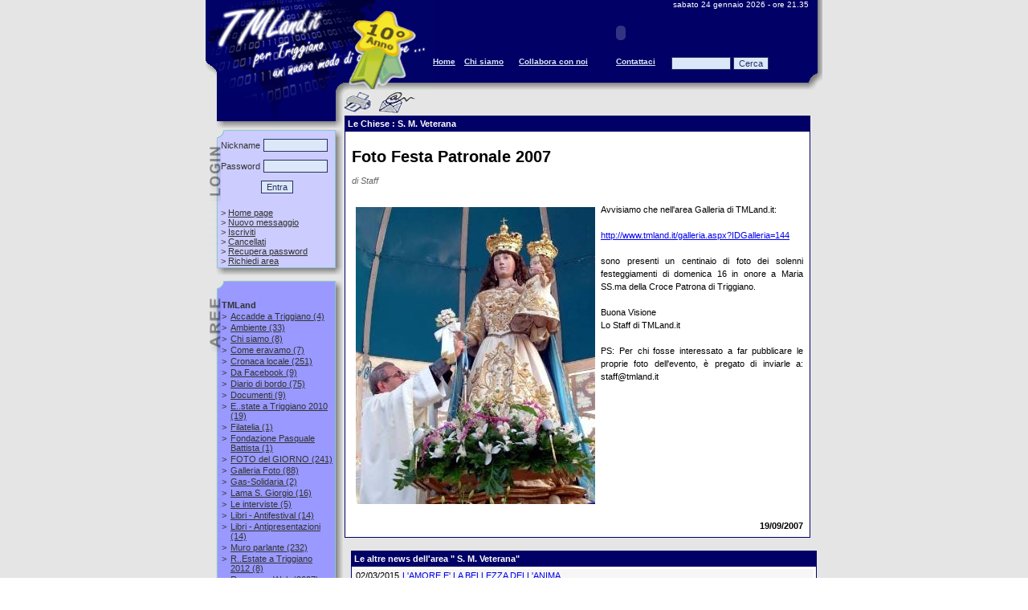

--- FILE ---
content_type: text/html; charset=utf-8
request_url: https://www.tmland.it/news.aspx?IDNews=3550
body_size: 107895
content:

<!DOCTYPE HTML PUBLIC "-//W3C//DTD HTML 4.0 Transitional//EN">
<HTML>
	<HEAD>
		<title>TMLand.it - per Triggiano un nuovo modo di comunicare ...</title>
		<META content="info triggiano, triggiano, triggiano mailing list, tmland, tml, città di triggiano, informazioni, notizie triggiano"
			name="KEYWORDS">
		<META content="Portale di informazione, di discussione e di servizi della web-community di Triggiano."
			name="DESCRIPTION">
		<META content="INDEX, FOLLOW" name="ROBOTS">
		<script type="text/javascript">
		function MM_openBrWindow(theURL,winName,features) { //v2.0
		window.open(theURL,winName,features);
		}
		</script>
		<LINK href="style.css" type="text/css" rel="stylesheet">
	</HEAD>
	<body leftMargin="0" background="images/grigio.png" topMargin="0">
		<form name="Form1" method="post" action="news.aspx?IDNews=3550" onsubmit="javascript:return WebForm_OnSubmit();" id="Form1">
<div>
<input type="hidden" name="__EVENTTARGET" id="__EVENTTARGET" value="" />
<input type="hidden" name="__EVENTARGUMENT" id="__EVENTARGUMENT" value="" />
<input type="hidden" name="__LASTFOCUS" id="__LASTFOCUS" value="" />
<input type="hidden" name="__VIEWSTATE" id="__VIEWSTATE" value="/[base64]/[base64]/[base64]/[base64]/[base64]/[base64]/[base64]/[base64]/SUROZXdzPTczNDRkZAIQD2QWBGYPDxYCHwIFCjAzLzAxLzIwMTNkZAIBD2QWAmYPDxYEHwIFPFNhY3JhIFJhcHByZXNlbnRhemlvbmUgZGVsbGEgTmF0aXZpdGEnIGUgQWRvcmF6aW9uZSBkZWkgTWFnaR8GBRVuZXdzLmFzcHg/[base64]/[base64]/SUROZXdzPTcwOTlkZAIVD2QWBGYPDxYCHwIFCjI4LzA1LzIwMTJkZAIBD2QWAmYPDxYEHwIFIUlMIFJJLUdJUk8gREVMIE1PTkRPIElOIDgwIEdJT1JOSR8GBRVuZXdzLmFzcHg/SUROZXdzPTY5NzlkZAIWD2QWBGYPDxYCHwIFCjA1LzA0LzIwMTJkZAIBD2QWAmYPDxYEHwIFHkxhdmFuZGEgZGVpIFBpZWRpIDIwMTIgYSAzNjDCsB8GBRVuZXdzLmFzcHg/SUROZXdzPTY4NjdkZAIXD2QWBGYPDxYCHwIFCjAxLzA0LzIwMTJkZAIBD2QWAmYPDxYEHwIFIURvbWVuaWNhIGRlbGxlIFBhbG1lIDIwMTIgYSAzNjDCsB8GBRVuZXdzLmFzcHg/[base64]/[base64]/[base64]/SUROZXdzPTYwMTBkZAIhD2QWBGYPDxYCHwIFCjExLzAzLzIwMTFkZAIBD2QWAmYPDxYEHwIFIVBST0dSQU1NQSBRVUFSRVNJTUEgRSBQQVNRVUEgMjAxMR8GBRVuZXdzLmFzcHg/[base64]/[base64]/[base64]/[base64]/SUROZXdzPTUyOTFkZAI0D2QWBGYPDxYCHwIFCjAyLzAyLzIwMTBkZAIBD2QWAmYPDxYEHwIFJEluIFBlbGxlZ3JpbmFnZ2lvIGFsbGEgU2FjcmEgU2luZG9uZR8GBRVuZXdzLmFzcHg/[base64]/SUROZXdzPTUxMTZkZAI8D2QWBGYPDxYCHwIFCjAzLzEyLzIwMDlkZAIBD2QWAmYPDxYEHwIFEkxBIFNGSURBIEVEVUNBVElWQR8GBRVuZXdzLmFzcHg/SUROZXdzPTUxMTNkZAI9D2QWBGYPDxYCHwIFCjAxLzEyLzIwMDlkZAIBD2QWAmYPDxYEHwIFPEZFU1RBIGRlbGzigJlJTU1BQ09MQVRBIENPTkNFWklPTkUgZGVsbGEgQkVBVEEgVkVSR0lORSBNQVJJQR8GBRVuZXdzLmFzcHg/[base64]/SUROZXdzPTUwMTlkZAJBD2QWBGYPDxYCHwIFCjIxLzEwLzIwMDlkZAIBD2QWAmYPDxYEHwIFFVByYW56byBkaSBCZW5lZmljZW56YR8GBRVuZXdzLmFzcHg/SUROZXdzPTUwMTZkZAJCD2QWBGYPDxYCHwIFCjE4LzEwLzIwMDlkZAIBD2QWAmYPDxYEHwIFGERWRCBGZXN0YSBQYXRyb25hbGUgMjAwOR8GBRVuZXdzLmFzcHg/[base64]/[base64]/[base64]/SUROZXdzPTQ2MzFkZAJRD2QWBGYPDxYCHwIFCjEzLzAxLzIwMDlkZAIBD2QWAmYPDxYEHwIFG0ZPVE8gRmVzdGEgZGVpIFByZXNlcGkgMjAwOB8GBRVuZXdzLmFzcHg/[base64]/[base64]/SUROZXdzPTQxMjlkZAJXD2QWBGYPDxYCHwIFCjIzLzA2LzIwMDhkZAIBD2QWAmYPDxYEHwIFJ0ZvdG8gSW5hdWd1cmF6aW9uZSBPcmF0b3JpbyBTYWNybyBDdW9yZR8GBRVuZXdzLmFzcHg/SUROZXdzPTQwMzlkZAJYD2QWBGYPDxYCHwIFCjExLzA2LzIwMDhkZAIBD2QWAmYPDxYEHwIFPFggQW5uaXZlcnNhcmlvIGRlbGxhIG1vcnRlIGRlbCBDYXJkLiBCYWxsZXN0cmVybyAoMTk5OC0yMDA4KR8GBRVuZXdzLmFzcHg/SUROZXdzPTQwMjBkZAJZD2QWBGYPDxYCHwIFCjI2LzA1LzIwMDhkZAIBD2QWAmYPDxYEHwIFJEluYXVndXJhemlvbmUgT3JhdG9yaW8gIlNhY3JvIEN1b3JlIh8GBRVuZXdzLmFzcHg/[base64]/SUROZXdzPTM4MjJkZAJcD2QWBGYPDxYCHwIFCjI4LzAxLzIwMDhkZAIBD2QWAmYPDxYEHwIFRVZpZGVvIFZpc2l0YSBWaXJ0dWFsZSAzRCBTY2F2aSBBcmNoZW9sb2dpY2kgQ2hpZXNhIE1hZHJlIGRpIFRyaWdnaWFubx8GBRVuZXdzLmFzcHg/[base64]/[base64]/SUROZXdzPTM1MTdkZAJlD2QWBGYPDxYCHwIFCjI3LzA1LzIwMDdkZAIBD2QWAmYPDxYEHwIFG01vc2FpY28gTWFkb25uYSBkZWxsYSBNYWRpYR8GBRVuZXdzLmFzcHg/[base64]" />
</div>

<script type="text/javascript">
//<![CDATA[
var theForm = document.forms['Form1'];
if (!theForm) {
    theForm = document.Form1;
}
function __doPostBack(eventTarget, eventArgument) {
    if (!theForm.onsubmit || (theForm.onsubmit() != false)) {
        theForm.__EVENTTARGET.value = eventTarget;
        theForm.__EVENTARGUMENT.value = eventArgument;
        theForm.submit();
    }
}
//]]>
</script>


<script src="/WebResource.axd?d=OvKkS1wPHyYIwsuU-z4GPFwk1xkFgJmKgmJeoI5pp2C2U0vczdXKEqhIQSHNsrwbWDnrwzliH1lRhAe6UL7BSfICA6Q1&amp;t=638409049377201172" type="text/javascript"></script>


<script src="/WebResource.axd?d=DcPQnuKDjYoPdbZo5JekqI77VH2JwDKxMXhDlGU1pAcB84foltHUvXtyPIkWxdst0QHZ17AqYlghEvqlamWwf5hr_2k1&amp;t=638409049377201172" type="text/javascript"></script>
<script type="text/javascript">
//<![CDATA[
function WebForm_OnSubmit() {
if (typeof(ValidatorOnSubmit) == "function" && ValidatorOnSubmit() == false) return false;
return true;
}
//]]>
</script>

<div>

	<input type="hidden" name="__VIEWSTATEGENERATOR" id="__VIEWSTATEGENERATOR" value="CA8C29DA" />
	<input type="hidden" name="__EVENTVALIDATION" id="__EVENTVALIDATION" value="/wEWDQKvmqKBDQKvyr7fDgLio6i3CgKzxPuYAwLNtNaVAgKw5ozcBwLH8J/DAQK1h7e3DgKL7sMQAoSB6f4MAoWB6f4MAt6esuYGArWrrY0DkyGoa4pWhDOCYI/xX9TJr32lO+Y=" />
</div>
			<TABLE cellSpacing="0" cellPadding="0" width="768" align="center" border="0">
				<TR>
					<TD>
<TABLE cellSpacing="0" cellPadding="0" width="768" border="0" ID="Table1">
	<tr>
		<td width="283"><a href="/default.aspx" id="Menutop1_lnkHome"><img id="Menutop1_Image1" src="images/tmland_0010.png" alt="TML! La mailing list su Triggiano piu' letta al mondo" style="border-width:0px;width:283px;" /></a></td>
		<TD vAlign="top" background="images/tmland_0020.png" width="468" height="115">
			<TABLE cellSpacing="0" cellPadding="0" width="468" border="0" ID="Table2">
				<tr>
					<TD colSpan="5" align="right" class="verBianco-10"><nobr><span id="Menutop1_lblData">sabato 24 gennaio 2026</span>
							- ore
							<span id="Menutop1_lblOra">21.35</span></nobr></TD>
				</tr>
				<TR>
					<TD colSpan="5">
						<OBJECT codeBase="http://download.macromedia.com/pub/shockwave/cabs/flash/swflash.cab#version=6,0,29,0"
							height="60" width="468" classid="clsid:D27CDB6E-AE6D-11cf-96B8-444553540000" VIEWASTEXT>
							<PARAM NAME="_cx" VALUE="12383">
							<PARAM NAME="_cy" VALUE="1588">
							<PARAM NAME="FlashVars" VALUE="">
							<PARAM NAME="Movie" VALUE='banner/banner.swf'>
							<PARAM NAME="Src" VALUE='banner/banner.swf'>
							<param name="wmode" value="transparent" />
							<PARAM NAME="Play" VALUE="-1">
							<PARAM NAME="Loop" VALUE="-1">
							<PARAM NAME="Quality" VALUE="High">
							<PARAM NAME="SAlign" VALUE="">
							<PARAM NAME="Menu" VALUE="-1">
							<PARAM NAME="Base" VALUE="">
							<PARAM NAME="AllowScriptAccess" VALUE="always">
							<PARAM NAME="Scale" VALUE="ShowAll">
							<PARAM NAME="DeviceFont" VALUE="0">
							<PARAM NAME="EmbedMovie" VALUE="0">
							<PARAM NAME="BGColor" VALUE="">
							<PARAM NAME="SWRemote" VALUE="">
							<PARAM NAME="MovieData" VALUE="">
							<PARAM NAME="SeamlessTabbing" VALUE="1">
							<embed src="banner/banner.swf" quality="high" pluginspage="http://www.macromedia.com/go/getflashplayer"
								type="application/x-shockwave-flash" width="468" height="60"> </embed>
						</OBJECT>
					</TD>
				</TR>
				<TR valign="top">
					<TD class="verBlu-10Bold"><a href="default.aspx" class="verBlu-10Bold">Home</a></TD>
					<TD class="verBlu-10Bold"><a href="area.aspx?IDArea=10" class="verBlu-10Bold">Chi&nbsp;siamo</a></TD>
					<TD class="verBlu-10Bold"><a href="collabora.aspx" class="verBlu-10Bold">Collabora&nbsp;con&nbsp;noi</a></TD>
					<TD class="verBlu-10Bold"><a href="contatti.aspx" class="verBlu-10Bold">Contattaci</a></TD>
					<TD class="verBlu-10Bold"><input name="Menutop1$txtCerca" type="text" size="10" id="Menutop1_txtCerca" class="form2" />
						<input type="submit" name="Menutop1$btnCercaRapida" value="Cerca" id="Menutop1_btnCercaRapida" class="form2" /><BR>
						<span id="Menutop1_lblCerca" class="errore"></span></TD>
				</TR>
			</TABLE>
		</TD>
		<td width="36"><IMG src="images/tmland_0030.png" width="17" alt="Triggiano Mailing List"></td>
	</tr>
</TABLE>

						<table cellSpacing="0" cellPadding="0" width="768" align="center" border="0" valign="top">
							<tr>
								<td vAlign="top" width="173" background="images/tmland_0235.png">
<script>
	function testEnterKey(buttonToClick)
	{
	if (event.keyCode == 13)
		{
		event.cancelBubble = true;
		event.returnValue = false;
		document.all(buttonToClick).click();
		}
	}
</script>
<TABLE cellSpacing="0" cellPadding="0" width="173" border="0" ID="Table4">
	<TR>
		<TD width="19"><IMG height="35" src="images/tmland_0040.png" width="19" alt="Triggiano Mailing List"></TD>
		<TD width="140" background="images/tmland_0050.png">
			<DIV align="center" class="verBianco-10"><span id="UcAreaRis1_lblBentornato"></span></DIV>
		</TD>
		<TD width="14"><IMG height="35" src="images/tmland_0070.png" width="14" alt="Triggiano Mailing List"></TD>
	</TR>
	<TR>
		<TD colSpan="3"><IMG height="11" src="images/tmland_0060.png" width="173" alt="Triggiano Mailing List"></TD>
	</TR>
	<TR>
		<TD colSpan="3"><IMG height="12" src="images/tmland_0140.png" width="173" alt="Triggiano Mailing List"></TD>
	</TR>
	<TR>
		<TD vAlign="top" background="images/tmland_0165.png"><IMG height="78" src="images/tmland_0150.png" width="19" alt="Triggiano Mailing List"></TD>
		<TD background="images/blu_opaco.png">
			<table id="UcAreaRis1_tblLogin" border="0" cellpadding="0" cellspacing="0" width="140">
	<tr>
		<td class="ver333333-11">Nickname</td>
		<td>
						<input name="UcAreaRis1$txtLogin" type="text" size="11" id="UcAreaRis1_txtLogin" class="form2" onkeypress="testEnterKey('UcAreaRis1_btnEntra');" /></td>
	</tr>
	<tr>
		<td colspan="2"><img src="../images/blank.gif" height="10" alt="Triggiano Mailing List"></td>
	</tr>
	<tr>
		<td class="ver333333-11">Password</td>
		<td>
						<input name="UcAreaRis1$txtPassword" type="password" size="11" id="UcAreaRis1_txtPassword" class="form2" onkeypress="testEnterKey('UcAreaRis1_btnEntra');" /></td>
	</tr>
	<tr>
		<td colspan="2"><img src="../images/blank.gif" height="10" alt="Triggiano Mailing List"></td>
	</tr>
	<tr>
		<td colspan="2">
						<span id="UcAreaRis1_valLogin" class="errore" style="color:Red;display:none;">Inserisci il nickname.<br></span>
						<span id="UcAreaRis1_valPassword" class="errore" style="color:Red;display:none;">Inserisci la password.<br></span>
						<span id="UcAreaRis1_lblNegato" class="errore"></span>
						<div align="center">
							<input type="submit" name="UcAreaRis1$btnEntra" value="Entra" onclick="javascript:WebForm_DoPostBackWithOptions(new WebForm_PostBackOptions(&quot;UcAreaRis1$btnEntra&quot;, &quot;&quot;, true, &quot;&quot;, &quot;&quot;, false, false))" id="UcAreaRis1_btnEntra" class="form2" /></div>
						<BR>
						<div align="left" class="ver333333-11">
							&gt; <a href="/default.aspx" id="UcAreaRis1_lnkHome1" class="ver333333-11">Home page</a><BR>
							&gt; <A class="ver333333-11" href="insMessaggio.aspx">Nuovo messaggio</A><BR>
							&gt; <a href="registrazione.aspx" class="ver333333-11">Iscriviti</a><BR>
							&gt; <a href="cancellazione.aspx" class="ver333333-11">Cancellati</a><BR>
							&gt; <a href="recpwd.aspx" class="ver333333-11">Recupera password</a><br>
							&gt; <a href="chiediarea.aspx" class="ver333333-11">Richiedi area</a>&nbsp;
						</div>
					</td>
	</tr>
</table>

			
		</TD>
		<TD background="images/tmland_0160.png">&nbsp;</TD>
	</TR>
	<TR>
		<TD colSpan="3"><IMG height="12" src="images/tmland_0170.png" width="173" alt="Triggiano Mailing List"></TD>
	</TR>
</TABLE>

									<table cellSpacing="0" cellPadding="0" width="100%" background="images/grigio.png" border="0">
										<tr>
											<td><IMG height="6" src="images/blank.gif" width="1" border="0"></td>
										</tr>
									</table>
									
<TABLE cellSpacing="0" cellPadding="0" width="173" height="100%" border="0" ID="Table4">
	<TR>
		<TD colSpan="3"><IMG height="12" src="images/tmland_0180.png" width="173"></TD>
	</TR>
	<TR>
		<TD vAlign="top" background="images/tmland_0210.png" width="19"><IMG height="78" src="images/tmland_0190.png" width="19"></TD>
		<TD background="images/blu_pastello.png" width="140">
		
				<table border="0" width="100%" cellpadding="1" cellspacing="0">
			
				<tr><td colspan="2" class="ver333333-11Bold"><br>TMLand</td></tr>
				
						<tr>
							<td class="ver333333-11" valign="top">>&nbsp;</td>
							<td class="verNero-10" valign="top"><a class="ver333333-11" href='area.aspx?IDArea=100' title='Eventi di particolare rilevanza accaduti a Triggiano'>
								<span id="UcAree1_repCategorie_ctl01_repAree_ctl00_lblArea">Accadde a Triggiano</span> (4)</a>
							</td>
						</tr>
					
						<tr>
							<td class="ver333333-11" valign="top">>&nbsp;</td>
							<td class="verNero-10" valign="top"><a class="ver333333-11" href='area.aspx?IDArea=59' title=''>
								<span id="UcAree1_repCategorie_ctl01_repAree_ctl01_lblArea">Ambiente</span> (33)</a>
							</td>
						</tr>
					
						<tr>
							<td class="ver333333-11" valign="top">>&nbsp;</td>
							<td class="verNero-10" valign="top"><a class="ver333333-11" href='area.aspx?IDArea=10' title='Lo Staff e i collaboratori al completo'>
								<span id="UcAree1_repCategorie_ctl01_repAree_ctl02_lblArea">Chi siamo</span> (8)</a>
							</td>
						</tr>
					
						<tr>
							<td class="ver333333-11" valign="top">>&nbsp;</td>
							<td class="verNero-10" valign="top"><a class="ver333333-11" href='area.aspx?IDArea=74' title='Come eravamo. Sapere chi eri per conoscere chi sarai.'>
								<span id="UcAree1_repCategorie_ctl01_repAree_ctl03_lblArea">Come eravamo</span> (7)</a>
							</td>
						</tr>
					
						<tr>
							<td class="ver333333-11" valign="top">>&nbsp;</td>
							<td class="verNero-10" valign="top"><a class="ver333333-11" href='area.aspx?IDArea=32' title=''>
								<span id="UcAree1_repCategorie_ctl01_repAree_ctl04_lblArea">Cronaca locale</span> (251)</a>
							</td>
						</tr>
					
						<tr>
							<td class="ver333333-11" valign="top">>&nbsp;</td>
							<td class="verNero-10" valign="top"><a class="ver333333-11" href='area.aspx?IDArea=75' title='Dalla Fan Page di TMLand su Facebook'>
								<span id="UcAree1_repCategorie_ctl01_repAree_ctl05_lblArea">Da Facebook</span> (9)</a>
							</td>
						</tr>
					
						<tr>
							<td class="ver333333-11" valign="top">>&nbsp;</td>
							<td class="verNero-10" valign="top"><a class="ver333333-11" href='area.aspx?IDArea=17' title='Novità, modifiche, info direttamente dallo Staff.'>
								<span id="UcAree1_repCategorie_ctl01_repAree_ctl06_lblArea">Diario di bordo</span> (75)</a>
							</td>
						</tr>
					
						<tr>
							<td class="ver333333-11" valign="top">>&nbsp;</td>
							<td class="verNero-10" valign="top"><a class="ver333333-11" href='area.aspx?IDArea=14' title='Regolamento, Statuto, tutto ciò che può servire in TMLand'>
								<span id="UcAree1_repCategorie_ctl01_repAree_ctl07_lblArea">Documenti</span> (9)</a>
							</td>
						</tr>
					
						<tr>
							<td class="ver333333-11" valign="top">>&nbsp;</td>
							<td class="verNero-10" valign="top"><a class="ver333333-11" href='area.aspx?IDArea=79' title='13a edizione dell'estate Triggianese!'>
								<span id="UcAree1_repCategorie_ctl01_repAree_ctl08_lblArea">E..state a Triggiano 2010</span> (19)</a>
							</td>
						</tr>
					
						<tr>
							<td class="ver333333-11" valign="top">>&nbsp;</td>
							<td class="verNero-10" valign="top"><a class="ver333333-11" href='area.aspx?IDArea=93' title='Area gestita da Vito Diceglie'>
								<span id="UcAree1_repCategorie_ctl01_repAree_ctl09_lblArea">Filatelia</span> (1)</a>
							</td>
						</tr>
					
						<tr>
							<td class="ver333333-11" valign="top">>&nbsp;</td>
							<td class="verNero-10" valign="top"><a class="ver333333-11" href='area.aspx?IDArea=122' title='Fondazione in ridordo dello storico studioso Pasquale Battista'>
								<span id="UcAree1_repCategorie_ctl01_repAree_ctl10_lblArea">Fondazione Pasquale Battista</span> (1)</a>
							</td>
						</tr>
					
						<tr>
							<td class="ver333333-11" valign="top">>&nbsp;</td>
							<td class="verNero-10" valign="top"><a class="ver333333-11" href='area.aspx?IDArea=73' title=''>
								<span id="UcAree1_repCategorie_ctl01_repAree_ctl11_lblArea">FOTO del GIORNO</span> (241)</a>
							</td>
						</tr>
					
						<tr>
							<td class="ver333333-11" valign="top">>&nbsp;</td>
							<td class="verNero-10" valign="top"><a class="ver333333-11" href='area.aspx?IDArea=18' title='Le immagini dedicate a Triggiano'>
								<span id="UcAree1_repCategorie_ctl01_repAree_ctl12_lblArea">Galleria Foto</span> (88)</a>
							</td>
						</tr>
					
						<tr>
							<td class="ver333333-11" valign="top">>&nbsp;</td>
							<td class="verNero-10" valign="top"><a class="ver333333-11" href='area.aspx?IDArea=104' title=''>
								<span id="UcAree1_repCategorie_ctl01_repAree_ctl13_lblArea">Gas-Solidaria</span> (2)</a>
							</td>
						</tr>
					
						<tr>
							<td class="ver333333-11" valign="top">>&nbsp;</td>
							<td class="verNero-10" valign="top"><a class="ver333333-11" href='area.aspx?IDArea=51' title='Tutto quello che serve per poter vivere in pieno un paradiso a pochi passi da casa.'>
								<span id="UcAree1_repCategorie_ctl01_repAree_ctl14_lblArea">Lama S. Giorgio</span> (16)</a>
							</td>
						</tr>
					
						<tr>
							<td class="ver333333-11" valign="top">>&nbsp;</td>
							<td class="verNero-10" valign="top"><a class="ver333333-11" href='area.aspx?IDArea=36' title=''>
								<span id="UcAree1_repCategorie_ctl01_repAree_ctl15_lblArea">Le interviste</span> (5)</a>
							</td>
						</tr>
					
						<tr>
							<td class="ver333333-11" valign="top">>&nbsp;</td>
							<td class="verNero-10" valign="top"><a class="ver333333-11" href='area.aspx?IDArea=102' title=''>
								<span id="UcAree1_repCategorie_ctl01_repAree_ctl16_lblArea">Libri - Antifestival</span> (14)</a>
							</td>
						</tr>
					
						<tr>
							<td class="ver333333-11" valign="top">>&nbsp;</td>
							<td class="verNero-10" valign="top"><a class="ver333333-11" href='area.aspx?IDArea=92' title=''>
								<span id="UcAree1_repCategorie_ctl01_repAree_ctl17_lblArea">Libri - Antipresentazioni</span> (14)</a>
							</td>
						</tr>
					
						<tr>
							<td class="ver333333-11" valign="top">>&nbsp;</td>
							<td class="verNero-10" valign="top"><a class="ver333333-11" href='area.aspx?IDArea=30' title='Voci delle strade e dei muri di Triggiano'>
								<span id="UcAree1_repCategorie_ctl01_repAree_ctl18_lblArea">Muro parlante</span> (232)</a>
							</td>
						</tr>
					
						<tr>
							<td class="ver333333-11" valign="top">>&nbsp;</td>
							<td class="verNero-10" valign="top"><a class="ver333333-11" href='area.aspx?IDArea=103' title='Eventi teatrali e cinematografici per l'estate a Triggiano'>
								<span id="UcAree1_repCategorie_ctl01_repAree_ctl19_lblArea">R..Estate a Triggiano 2012</span> (8)</a>
							</td>
						</tr>
					
						<tr>
							<td class="ver333333-11" valign="top">>&nbsp;</td>
							<td class="verNero-10" valign="top"><a class="ver333333-11" href='area.aspx?IDArea=7' title='Tutte le News dai quotidiani on line'>
								<span id="UcAree1_repCategorie_ctl01_repAree_ctl20_lblArea">Rassegna Web</span> (2607)</a>
							</td>
						</tr>
					
						<tr>
							<td class="ver333333-11" valign="top">>&nbsp;</td>
							<td class="verNero-10" valign="top"><a class="ver333333-11" href='area.aspx?IDArea=76' title='In corso e Risultati finali'>
								<span id="UcAree1_repCategorie_ctl01_repAree_ctl21_lblArea">Sondaggi</span> (4)</a>
							</td>
						</tr>
					
						<tr>
							<td class="ver333333-11" valign="top">>&nbsp;</td>
							<td class="verNero-10" valign="top"><a class="ver333333-11" href='area.aspx?IDArea=80' title=''>
								<span id="UcAree1_repCategorie_ctl01_repAree_ctl22_lblArea">TriviaCamp</span> (12)</a>
							</td>
						</tr>
					
						<tr>
							<td class="ver333333-11" valign="top">>&nbsp;</td>
							<td class="verNero-10" valign="top"><a class="ver333333-11" href='area.aspx?IDArea=64' title=''>
								<span id="UcAree1_repCategorie_ctl01_repAree_ctl23_lblArea">VIDEO</span> (66)</a>
							</td>
						</tr>
					
			
				<tr><td colspan="2" class="ver333333-11Bold"><br>Sanità</td></tr>
				
						<tr>
							<td class="ver333333-11" valign="top">>&nbsp;</td>
							<td class="verNero-10" valign="top"><a class="ver333333-11" href='area.aspx?IDArea=110' title='Sportello informativo sul test diagnostico sull'Alzheimer. - Risponde il Prof. Nicola Colabufo.

Per inoltrare le vostre domande, scrivere a staff@tmland.it con oggetto "Richiesta info test Alzheimer". 

Le risposte saranno pubblicate su quest'area.'>
								<span id="UcAree1_repCategorie_ctl02_repAree_ctl00_lblArea">DIAGNOSI ALZHEIMER</span> (19)</a>
							</td>
						</tr>
					
			
				<tr><td colspan="2" class="ver333333-11Bold"><br>Comune di Triggiano</td></tr>
				
						<tr>
							<td class="ver333333-11" valign="top">>&nbsp;</td>
							<td class="verNero-10" valign="top"><a class="ver333333-11" href='area.aspx?IDArea=119' title=''>
								<span id="UcAree1_repCategorie_ctl03_repAree_ctl00_lblArea">DECO - Denominazione Comunale di origine</span> (2)</a>
							</td>
						</tr>
					
						<tr>
							<td class="ver333333-11" valign="top">>&nbsp;</td>
							<td class="verNero-10" valign="top"><a class="ver333333-11" href='area.aspx?IDArea=111' title='Rassegna di teatro, musica e cinema dal 10 Luglio al 6 Agosto 2013'>
								<span id="UcAree1_repCategorie_ctl03_repAree_ctl01_lblArea">R..Estate a Triggiano 2013</span> (3)</a>
							</td>
						</tr>
					
						<tr>
							<td class="ver333333-11" valign="top">>&nbsp;</td>
							<td class="verNero-10" valign="top"><a class="ver333333-11" href='area.aspx?IDArea=109' title=''>
								<span id="UcAree1_repCategorie_ctl03_repAree_ctl02_lblArea">Raccolta differenziata</span> (19)</a>
							</td>
						</tr>
					
						<tr>
							<td class="ver333333-11" valign="top">>&nbsp;</td>
							<td class="verNero-10" valign="top"><a class="ver333333-11" href='area.aspx?IDArea=62' title=''>
								<span id="UcAree1_repCategorie_ctl03_repAree_ctl03_lblArea">Ufficio Relazioni con il Pubblico</span> (327)</a>
							</td>
						</tr>
					
			
				<tr><td colspan="2" class="ver333333-11Bold"><br>Utilità</td></tr>
				
						<tr>
							<td class="ver333333-11" valign="top">>&nbsp;</td>
							<td class="verNero-10" valign="top"><a class="ver333333-11" href='area.aspx?IDArea=89' title='La Rassegna di cinema e teatro curata dalla Piccola Ribalta'>
								<span id="UcAree1_repCategorie_ctl04_repAree_ctl00_lblArea">E..state a Triggiano 2011</span> (17)</a>
							</td>
						</tr>
					
						<tr>
							<td class="ver333333-11" valign="top">>&nbsp;</td>
							<td class="verNero-10" valign="top"><a class="ver333333-11" href='area.aspx?IDArea=48' title=''>
								<span id="UcAree1_repCategorie_ctl04_repAree_ctl01_lblArea">Offerte di Lavoro</span> (38)</a>
							</td>
						</tr>
					
						<tr>
							<td class="ver333333-11" valign="top">>&nbsp;</td>
							<td class="verNero-10" valign="top"><a class="ver333333-11" href='area.aspx?IDArea=23' title='Informazioni di vario genere sulla sanità triggianese'>
								<span id="UcAree1_repCategorie_ctl04_repAree_ctl02_lblArea">Sanità</span> (11)</a>
							</td>
						</tr>
					
						<tr>
							<td class="ver333333-11" valign="top">>&nbsp;</td>
							<td class="verNero-10" valign="top"><a class="ver333333-11" href='area.aspx?IDArea=35' title='Gli orari  dei bus e dei treni in partenza e arrivo da Triggiano'>
								<span id="UcAree1_repCategorie_ctl04_repAree_ctl03_lblArea">Trasporti</span> (5)</a>
							</td>
						</tr>
					
			
				<tr><td colspan="2" class="ver333333-11Bold"><br>Le Associazioni</td></tr>
				
						<tr>
							<td class="ver333333-11" valign="top">>&nbsp;</td>
							<td class="verNero-10" valign="top"><a class="ver333333-11" href='area.aspx?IDArea=120' title=''>
								<span id="UcAree1_repCategorie_ctl05_repAree_ctl00_lblArea">A21 - Forum Agenda 21 Capurso Cellamare Triggiano </span> (2)</a>
							</td>
						</tr>
					
						<tr>
							<td class="ver333333-11" valign="top">>&nbsp;</td>
							<td class="verNero-10" valign="top"><a class="ver333333-11" href='area.aspx?IDArea=55' title='Associazione Donatori Midollo Osseo'>
								<span id="UcAree1_repCategorie_ctl05_repAree_ctl01_lblArea">ADMO</span> (2)</a>
							</td>
						</tr>
					
						<tr>
							<td class="ver333333-11" valign="top">>&nbsp;</td>
							<td class="verNero-10" valign="top"><a class="ver333333-11" href='area.aspx?IDArea=95' title=''>
								<span id="UcAree1_repCategorie_ctl05_repAree_ctl02_lblArea">AGESCI - Gruppo Scout Triggiano</span> (2)</a>
							</td>
						</tr>
					
						<tr>
							<td class="ver333333-11" valign="top">>&nbsp;</td>
							<td class="verNero-10" valign="top"><a class="ver333333-11" href='area.aspx?IDArea=41' title=''>
								<span id="UcAree1_repCategorie_ctl05_repAree_ctl03_lblArea">Archeoclub Italia sede di Triggiano</span> (41)</a>
							</td>
						</tr>
					
						<tr>
							<td class="ver333333-11" valign="top">>&nbsp;</td>
							<td class="verNero-10" valign="top"><a class="ver333333-11" href='area.aspx?IDArea=85' title='Mensa Sociale'>
								<span id="UcAree1_repCategorie_ctl05_repAree_ctl04_lblArea">Ass. Divina Misericordia</span> (4)</a>
							</td>
						</tr>
					
						<tr>
							<td class="ver333333-11" valign="top">>&nbsp;</td>
							<td class="verNero-10" valign="top"><a class="ver333333-11" href='area.aspx?IDArea=69' title=''>
								<span id="UcAree1_repCategorie_ctl05_repAree_ctl05_lblArea">Associazione Artedanza</span> (11)</a>
							</td>
						</tr>
					
						<tr>
							<td class="ver333333-11" valign="top">>&nbsp;</td>
							<td class="verNero-10" valign="top"><a class="ver333333-11" href='area.aspx?IDArea=90' title=' L'Associazione "Atlantide - la città ritrovata" non lucrativa, ispirata a principi di solidarietà, trasparenza e democrazia nasce grazie al contributo di "Principi Attivi", un'iniziativa realizzata dalla regione Puglia - Assessorato alla Trasparenza e Ci'>
								<span id="UcAree1_repCategorie_ctl05_repAree_ctl06_lblArea">Associazione ATLANTIDE - la Città ritrovata</span> (10)</a>
							</td>
						</tr>
					
						<tr>
							<td class="ver333333-11" valign="top">>&nbsp;</td>
							<td class="verNero-10" valign="top"><a class="ver333333-11" href='area.aspx?IDArea=106' title='SEGRETERIA ORGANIZZATIVA
Associazione “Centro studi Il Salotto delle Arti”
Triggiano (BA) · via Dante, 136 · Tel. 393 2028015 / 333 1687056
giannelli.annamaria@fastwebnet.it / salottodelleartics@libero.it'>
								<span id="UcAree1_repCategorie_ctl05_repAree_ctl07_lblArea">Associazione Centro studi Il Salotto delle Arti</span> (8)</a>
							</td>
						</tr>
					
						<tr>
							<td class="ver333333-11" valign="top">>&nbsp;</td>
							<td class="verNero-10" valign="top"><a class="ver333333-11" href='area.aspx?IDArea=98' title='MISSION: Promuovere la creatività, l'educazione al bello in tutte le sue forme e all'amore per la conoscenza.

SEDE: C.so Vittorio Emanuele, 134 Triggiano

TEL.: 0804687128'>
								<span id="UcAree1_repCategorie_ctl05_repAree_ctl08_lblArea">Associazione CIRCOLI VIRTUOSI</span> (5)</a>
							</td>
						</tr>
					
						<tr>
							<td class="ver333333-11" valign="top">>&nbsp;</td>
							<td class="verNero-10" valign="top"><a class="ver333333-11" href='area.aspx?IDArea=118' title=''>
								<span id="UcAree1_repCategorie_ctl05_repAree_ctl09_lblArea">Associazione Culturale Paideia</span> (7)</a>
							</td>
						</tr>
					
						<tr>
							<td class="ver333333-11" valign="top">>&nbsp;</td>
							<td class="verNero-10" valign="top"><a class="ver333333-11" href='area.aspx?IDArea=58' title='Presidente Tonia Caldarulo                                                                                                               '>
								<span id="UcAree1_repCategorie_ctl05_repAree_ctl10_lblArea">Associazione Triggianesi di Puglia nel Mondo</span> (12)</a>
							</td>
						</tr>
					
						<tr>
							<td class="ver333333-11" valign="top">>&nbsp;</td>
							<td class="verNero-10" valign="top"><a class="ver333333-11" href='area.aspx?IDArea=94' title='E' nato a Triggiano il gruppo Promotore della Banca del Tempo "Alice nel Paese che corre" nata da un idea della Cooperativa AL.I.C.E. e patrocinata dal Comune di Triggiano! A breve riceverete informazioni sul funzionamento della banca!
Orari di sportello'>
								<span id="UcAree1_repCategorie_ctl05_repAree_ctl11_lblArea">Banca del Tempo - Alice nel paese che corre</span> (2)</a>
							</td>
						</tr>
					
						<tr>
							<td class="ver333333-11" valign="top">>&nbsp;</td>
							<td class="verNero-10" valign="top"><a class="ver333333-11" href='area.aspx?IDArea=107' title='Strumento universitario innovativo e che ha nella sua mission quello della divulgazione culturale, dell’etica scientifica e non solo'>
								<span id="UcAree1_repCategorie_ctl05_repAree_ctl12_lblArea">Biofordrug</span> (25)</a>
							</td>
						</tr>
					
						<tr>
							<td class="ver333333-11" valign="top">>&nbsp;</td>
							<td class="verNero-10" valign="top"><a class="ver333333-11" href='area.aspx?IDArea=99' title=''>
								<span id="UcAree1_repCategorie_ctl05_repAree_ctl13_lblArea">Centro Diurno Mediasan</span> (3)</a>
							</td>
						</tr>
					
						<tr>
							<td class="ver333333-11" valign="top">>&nbsp;</td>
							<td class="verNero-10" valign="top"><a class="ver333333-11" href='area.aspx?IDArea=65' title='IL CIRCOLO ACLI DI TRIGGIANO E’ UNA ASSOCIAZIONE DI PROMOZIONE SOCIALE CHE FAVORISCE L’INCONTRO FRA CITTADINI CON FORME DI PARTECIPAZIONE DEMOCRATICA'>
								<span id="UcAree1_repCategorie_ctl05_repAree_ctl14_lblArea">Circolo ACLI “Giovanni Paolo II”</span> (6)</a>
							</td>
						</tr>
					
						<tr>
							<td class="ver333333-11" valign="top">>&nbsp;</td>
							<td class="verNero-10" valign="top"><a class="ver333333-11" href='area.aspx?IDArea=67' title='Confederazione Nazionale dell'Artigianato e della Piccola e Media Impresa
Notizie e norme concernenti l'artigianato e la piccola e media impresa artigianale, commerciale ed agricola; notizie e norme riguardanti il settore socio-assistenziale per tutti i '>
								<span id="UcAree1_repCategorie_ctl05_repAree_ctl15_lblArea">CNA Triggiano</span> (13)</a>
							</td>
						</tr>
					
						<tr>
							<td class="ver333333-11" valign="top">>&nbsp;</td>
							<td class="verNero-10" valign="top"><a class="ver333333-11" href='area.aspx?IDArea=115' title=''>
								<span id="UcAree1_repCategorie_ctl05_repAree_ctl16_lblArea">Coldiretti Triggiano</span> (1)</a>
							</td>
						</tr>
					
						<tr>
							<td class="ver333333-11" valign="top">>&nbsp;</td>
							<td class="verNero-10" valign="top"><a class="ver333333-11" href='area.aspx?IDArea=63' title=''>
								<span id="UcAree1_repCategorie_ctl05_repAree_ctl17_lblArea">Confartigianato di Triggiano</span> (1)</a>
							</td>
						</tr>
					
						<tr>
							<td class="ver333333-11" valign="top">>&nbsp;</td>
							<td class="verNero-10" valign="top"><a class="ver333333-11" href='area.aspx?IDArea=52' title=''>
								<span id="UcAree1_repCategorie_ctl05_repAree_ctl18_lblArea">Confcommercio Triggiano</span> (33)</a>
							</td>
						</tr>
					
						<tr>
							<td class="ver333333-11" valign="top">>&nbsp;</td>
							<td class="verNero-10" valign="top"><a class="ver333333-11" href='area.aspx?IDArea=82' title=''>
								<span id="UcAree1_repCategorie_ctl05_repAree_ctl19_lblArea">Cooperativa Alice</span> (27)</a>
							</td>
						</tr>
					
						<tr>
							<td class="ver333333-11" valign="top">>&nbsp;</td>
							<td class="verNero-10" valign="top"><a class="ver333333-11" href='area.aspx?IDArea=86' title=''>
								<span id="UcAree1_repCategorie_ctl05_repAree_ctl20_lblArea">Cooperativa Occupazione e Solidarietà</span> (1)</a>
							</td>
						</tr>
					
						<tr>
							<td class="ver333333-11" valign="top">>&nbsp;</td>
							<td class="verNero-10" valign="top"><a class="ver333333-11" href='area.aspx?IDArea=121' title=''>
								<span id="UcAree1_repCategorie_ctl05_repAree_ctl21_lblArea">FORUM delle ASSOCIAZIONI FAMILIARI della PUGLIA</span> (3)</a>
							</td>
						</tr>
					
						<tr>
							<td class="ver333333-11" valign="top">>&nbsp;</td>
							<td class="verNero-10" valign="top"><a class="ver333333-11" href='area.aspx?IDArea=15' title='La Gioventù Francescana di Triggiano'>
								<span id="UcAree1_repCategorie_ctl05_repAree_ctl22_lblArea">GiFra</span> (20)</a>
							</td>
						</tr>
					
						<tr>
							<td class="ver333333-11" valign="top">>&nbsp;</td>
							<td class="verNero-10" valign="top"><a class="ver333333-11" href='area.aspx?IDArea=83' title=''>
								<span id="UcAree1_repCategorie_ctl05_repAree_ctl23_lblArea">Gruppo Fratres Triggiano</span> (20)</a>
							</td>
						</tr>
					
						<tr>
							<td class="ver333333-11" valign="top">>&nbsp;</td>
							<td class="verNero-10" valign="top"><a class="ver333333-11" href='area.aspx?IDArea=54' title='Manifestazione che coinvolge tutte le associazioni di volontariato il 23-24 giugno 2007'>
								<span id="UcAree1_repCategorie_ctl05_repAree_ctl24_lblArea">Happening del Volontariato</span> (9)</a>
							</td>
						</tr>
					
						<tr>
							<td class="ver333333-11" valign="top">>&nbsp;</td>
							<td class="verNero-10" valign="top"><a class="ver333333-11" href='area.aspx?IDArea=61' title=''>
								<span id="UcAree1_repCategorie_ctl05_repAree_ctl25_lblArea">Il Manifesto musicale</span> (25)</a>
							</td>
						</tr>
					
						<tr>
							<td class="ver333333-11" valign="top">>&nbsp;</td>
							<td class="verNero-10" valign="top"><a class="ver333333-11" href='area.aspx?IDArea=116' title=''>
								<span id="UcAree1_repCategorie_ctl05_repAree_ctl26_lblArea">L'ALTRA VIA - Associazione culturale di cittadinanza attiva</span> (4)</a>
							</td>
						</tr>
					
						<tr>
							<td class="ver333333-11" valign="top">>&nbsp;</td>
							<td class="verNero-10" valign="top"><a class="ver333333-11" href='area.aspx?IDArea=47' title=''Associazione "Maria Ss. della Madia, Amici del Presepe e delle Tradizioni Popolari" con Presidente Raffaele Consalvo'>
								<span id="UcAree1_repCategorie_ctl05_repAree_ctl27_lblArea">Maria Ss. della Madia, Amici del Presepe</span> (32)</a>
							</td>
						</tr>
					
						<tr>
							<td class="ver333333-11" valign="top">>&nbsp;</td>
							<td class="verNero-10" valign="top"><a class="ver333333-11" href='area.aspx?IDArea=44' title='Associazione culturale. Responsabile: D.ssa Anna Maria Campobasso'>
								<span id="UcAree1_repCategorie_ctl05_repAree_ctl28_lblArea">Nausicaa</span> (47)</a>
							</td>
						</tr>
					
						<tr>
							<td class="ver333333-11" valign="top">>&nbsp;</td>
							<td class="verNero-10" valign="top"><a class="ver333333-11" href='area.aspx?IDArea=49' title='Compagnia teatrale, organizzazione eventi di Franco Spadaro tel. 339 5723362'>
								<span id="UcAree1_repCategorie_ctl05_repAree_ctl29_lblArea">Piccola Ribalta</span> (47)</a>
							</td>
						</tr>
					
						<tr>
							<td class="ver333333-11" valign="top">>&nbsp;</td>
							<td class="verNero-10" valign="top"><a class="ver333333-11" href='area.aspx?IDArea=12' title='Associazione Turistica Pro Loco di Triggiano'>
								<span id="UcAree1_repCategorie_ctl05_repAree_ctl30_lblArea">Proloco Triggiano</span> (46)</a>
							</td>
						</tr>
					
						<tr>
							<td class="ver333333-11" valign="top">>&nbsp;</td>
							<td class="verNero-10" valign="top"><a class="ver333333-11" href='area.aspx?IDArea=96' title=''>
								<span id="UcAree1_repCategorie_ctl05_repAree_ctl31_lblArea">T-Lab</span> (6)</a>
							</td>
						</tr>
					
			
				<tr><td colspan="2" class="ver333333-11Bold"><br>Le Chiese</td></tr>
				
						<tr>
							<td class="ver333333-11" valign="top">>&nbsp;</td>
							<td class="verNero-10" valign="top"><a class="ver333333-11" href='area.aspx?IDArea=78' title=''>
								<span id="UcAree1_repCategorie_ctl06_repAree_ctl00_lblArea"> Tutte le Parrocchie</span> (87)</a>
							</td>
						</tr>
					
						<tr>
							<td class="ver333333-11" valign="top">>&nbsp;</td>
							<td class="verNero-10" valign="top"><a class="ver333333-11" href='area.aspx?IDArea=3' title='dalla parrocchia di San Francesco D'Assisi (il Convento) di Triggiano'>
								<span id="UcAree1_repCategorie_ctl06_repAree_ctl01_lblArea">Convento San Francesco</span> (98)</a>
							</td>
						</tr>
					
						<tr>
							<td class="ver333333-11" valign="top">>&nbsp;</td>
							<td class="verNero-10" valign="top"><a class="ver333333-11" href='area.aspx?IDArea=2' title='dalla Chiesa Matrice Santa Maria Veterana di Triggiano'>
								<span id="UcAree1_repCategorie_ctl06_repAree_ctl02_lblArea">S. M. Veterana</span> (227)</a>
							</td>
						</tr>
					
						<tr>
							<td class="ver333333-11" valign="top">>&nbsp;</td>
							<td class="verNero-10" valign="top"><a class="ver333333-11" href='area.aspx?IDArea=16' title='dalla Chiesa di San Giuseppe Moscati di Triggiano'>
								<span id="UcAree1_repCategorie_ctl06_repAree_ctl03_lblArea">San Giuseppe Moscati</span> (179)</a>
							</td>
						</tr>
					
						<tr>
							<td class="ver333333-11" valign="top">>&nbsp;</td>
							<td class="verNero-10" valign="top"><a class="ver333333-11" href='area.aspx?IDArea=77' title=''>
								<span id="UcAree1_repCategorie_ctl06_repAree_ctl04_lblArea">SS. Crocifisso</span> (12)</a>
							</td>
						</tr>
					
			
				<tr><td colspan="2" class="ver333333-11Bold"><br>Biennale Dicillo</td></tr>
				
						<tr>
							<td class="ver333333-11" valign="top">>&nbsp;</td>
							<td class="verNero-10" valign="top"><a class="ver333333-11" href='area.aspx?IDArea=117' title=''>
								<span id="UcAree1_repCategorie_ctl07_repAree_ctl00_lblArea">IX Biennale Rocco Dicillo</span> (1)</a>
							</td>
						</tr>
					
						<tr>
							<td class="ver333333-11" valign="top">>&nbsp;</td>
							<td class="verNero-10" valign="top"><a class="ver333333-11" href='area.aspx?IDArea=84' title=''>
								<span id="UcAree1_repCategorie_ctl07_repAree_ctl01_lblArea">VII Edizione Biennale</span> (9)</a>
							</td>
						</tr>
					
						<tr>
							<td class="ver333333-11" valign="top">>&nbsp;</td>
							<td class="verNero-10" valign="top"><a class="ver333333-11" href='area.aspx?IDArea=97' title='Edizione 2012 - a Vent'anni dalla strage'>
								<span id="UcAree1_repCategorie_ctl07_repAree_ctl02_lblArea">VIII Edizione Biennale Dicillo</span> (12)</a>
							</td>
						</tr>
					
			
				<tr><td colspan="2" class="ver333333-11Bold"><br>Scuola</td></tr>
				
						<tr>
							<td class="ver333333-11" valign="top">>&nbsp;</td>
							<td class="verNero-10" valign="top"><a class="ver333333-11" href='area.aspx?IDArea=114' title='Scuola dell'infanzia e nido paritaria'>
								<span id="UcAree1_repCategorie_ctl08_repAree_ctl00_lblArea">I due Orsetti</span> (1)</a>
							</td>
						</tr>
					
						<tr>
							<td class="ver333333-11" valign="top">>&nbsp;</td>
							<td class="verNero-10" valign="top"><a class="ver333333-11" href='area.aspx?IDArea=81' title=''>
								<span id="UcAree1_repCategorie_ctl08_repAree_ctl01_lblArea">Licei Cartesio</span> (55)</a>
							</td>
						</tr>
					
						<tr>
							<td class="ver333333-11" valign="top">>&nbsp;</td>
							<td class="verNero-10" valign="top"><a class="ver333333-11" href='area.aspx?IDArea=50' title=''>
								<span id="UcAree1_repCategorie_ctl08_repAree_ctl02_lblArea">Primo Circolo Didattico</span> (12)</a>
							</td>
						</tr>
					
						<tr>
							<td class="ver333333-11" valign="top">>&nbsp;</td>
							<td class="verNero-10" valign="top"><a class="ver333333-11" href='area.aspx?IDArea=91' title=''>
								<span id="UcAree1_repCategorie_ctl08_repAree_ctl03_lblArea">S.M.S. De Amicis</span> (5)</a>
							</td>
						</tr>
					
						<tr>
							<td class="ver333333-11" valign="top">>&nbsp;</td>
							<td class="verNero-10" valign="top"><a class="ver333333-11" href='area.aspx?IDArea=53' title='Scuola Secondaria di Primo Grado "Nicola Dizonno"
Viale Aldo Moro Triggiano'>
								<span id="UcAree1_repCategorie_ctl08_repAree_ctl04_lblArea">S.M.S. Dizonno</span> (8)</a>
							</td>
						</tr>
					
						<tr>
							<td class="ver333333-11" valign="top">>&nbsp;</td>
							<td class="verNero-10" valign="top"><a class="ver333333-11" href='area.aspx?IDArea=45' title=''>
								<span id="UcAree1_repCategorie_ctl08_repAree_ctl05_lblArea">Secondo Circolo Didattico</span> (20)</a>
							</td>
						</tr>
					
			
				<tr><td colspan="2" class="ver333333-11Bold"><br>Elezioni</td></tr>
				
						<tr>
							<td class="ver333333-11" valign="top">>&nbsp;</td>
							<td class="verNero-10" valign="top"><a class="ver333333-11" href='area.aspx?IDArea=42' title='Tutte le notizie sui candidati, le liste, i programmi dei potenziali SINDACI di Triggiano per i prossimi 4 anni.
Inoltre le domande formulate dagli iscritti e le risposte dei candidati-sindaco.'>
								<span id="UcAree1_repCategorie_ctl09_repAree_ctl00_lblArea">Amministrative 2006</span> (25)</a>
							</td>
						</tr>
					
						<tr>
							<td class="ver333333-11" valign="top">>&nbsp;</td>
							<td class="verNero-10" valign="top"><a class="ver333333-11" href='area.aspx?IDArea=87' title='Tutte le notizie sui candidati, le liste, i programmi dei potenziali SINDACI di Triggiano per i prossimi 5 anni. Inoltre le domande formulate dagli iscritti e le risposte dei candidati-sindaco.'>
								<span id="UcAree1_repCategorie_ctl09_repAree_ctl01_lblArea">Amministrative 2011</span> (24)</a>
							</td>
						</tr>
					
						<tr>
							<td class="ver333333-11" valign="top">>&nbsp;</td>
							<td class="verNero-10" valign="top"><a class="ver333333-11" href='area.aspx?IDArea=57' title=''>
								<span id="UcAree1_repCategorie_ctl09_repAree_ctl02_lblArea">Politiche 2008</span> (2)</a>
							</td>
						</tr>
					
						<tr>
							<td class="ver333333-11" valign="top">>&nbsp;</td>
							<td class="verNero-10" valign="top"><a class="ver333333-11" href='area.aspx?IDArea=66' title=''>
								<span id="UcAree1_repCategorie_ctl09_repAree_ctl03_lblArea">Politiche 2009</span> (1)</a>
							</td>
						</tr>
					
						<tr>
							<td class="ver333333-11" valign="top">>&nbsp;</td>
							<td class="verNero-10" valign="top"><a class="ver333333-11" href='area.aspx?IDArea=88' title=''>
								<span id="UcAree1_repCategorie_ctl09_repAree_ctl04_lblArea">Referendum 2011</span> (17)</a>
							</td>
						</tr>
					
			
				<tr><td colspan="2" class="ver333333-11Bold"><br>Sport</td></tr>
				
						<tr>
							<td class="ver333333-11" valign="top">>&nbsp;</td>
							<td class="verNero-10" valign="top"><a class="ver333333-11" href='area.aspx?IDArea=21' title=''>
								<span id="UcAree1_repCategorie_ctl10_repAree_ctl00_lblArea">Altri sport</span> (28)</a>
							</td>
						</tr>
					
						<tr>
							<td class="ver333333-11" valign="top">>&nbsp;</td>
							<td class="verNero-10" valign="top"><a class="ver333333-11" href='area.aspx?IDArea=72' title=''>
								<span id="UcAree1_repCategorie_ctl10_repAree_ctl01_lblArea">Amatori Atletica Triggiano</span> (3)</a>
							</td>
						</tr>
					
						<tr>
							<td class="ver333333-11" valign="top">>&nbsp;</td>
							<td class="verNero-10" valign="top"><a class="ver333333-11" href='area.aspx?IDArea=105' title=''>
								<span id="UcAree1_repCategorie_ctl10_repAree_ctl02_lblArea">ASD Agonis Triggiano</span> (1)</a>
							</td>
						</tr>
					
						<tr>
							<td class="ver333333-11" valign="top">>&nbsp;</td>
							<td class="verNero-10" valign="top"><a class="ver333333-11" href='area.aspx?IDArea=31' title='Tutto sullo sport dell'atletica leggera con le notizie circa le due società triggianesi (Fiamma Atletica Triggiano ed Amatori Atletica Triggiano), dei risultati delle attività svolte e delle iniziative per Triggiano.'>
								<span id="UcAree1_repCategorie_ctl10_repAree_ctl03_lblArea">Atletica</span> (35)</a>
							</td>
						</tr>
					
						<tr>
							<td class="ver333333-11" valign="top">>&nbsp;</td>
							<td class="verNero-10" valign="top"><a class="ver333333-11" href='area.aspx?IDArea=71' title=''>
								<span id="UcAree1_repCategorie_ctl10_repAree_ctl04_lblArea">Calcio Eagles Triggiano</span> (1)</a>
							</td>
						</tr>
					
						<tr>
							<td class="ver333333-11" valign="top">>&nbsp;</td>
							<td class="verNero-10" valign="top"><a class="ver333333-11" href='area.aspx?IDArea=20' title=''>
								<span id="UcAree1_repCategorie_ctl10_repAree_ctl05_lblArea">Pallavolo</span> (165)</a>
							</td>
						</tr>
					
						<tr>
							<td class="ver333333-11" valign="top">>&nbsp;</td>
							<td class="verNero-10" valign="top"><a class="ver333333-11" href='area.aspx?IDArea=37' title='Referente Michele Mastrolonardo. Collabora sig. Diceglie Vito'>
								<span id="UcAree1_repCategorie_ctl10_repAree_ctl06_lblArea">Scacchi</span> (159)</a>
							</td>
						</tr>
					
						<tr>
							<td class="ver333333-11" valign="top">>&nbsp;</td>
							<td class="verNero-10" valign="top"><a class="ver333333-11" href='area.aspx?IDArea=60' title=''>
								<span id="UcAree1_repCategorie_ctl10_repAree_ctl07_lblArea">Trivianum ASD</span> (119)</a>
							</td>
						</tr>
					
			
				<tr><td colspan="2" class="ver333333-11Bold"><br>Musica</td></tr>
				
						<tr>
							<td class="ver333333-11" valign="top">>&nbsp;</td>
							<td class="verNero-10" valign="top"><a class="ver333333-11" href='area.aspx?IDArea=46' title='L'associazione opera sul territorio da circa 15 anni con lo scopo di promuovere la cultura musicale attraverso la realizzazione di progetti che mirano a coinvolgere tutta la cittadinanza. Numerose sono le iniziative che abbiamo realizzato, ed è nostra vol'>
								<span id="UcAree1_repCategorie_ctl11_repAree_ctl00_lblArea">Centro Prospettiva Musica</span> (95)</a>
							</td>
						</tr>
					
			
				<tr><td colspan="2" class="ver333333-11Bold"><br>Open source</td></tr>
				
						<tr>
							<td class="ver333333-11" valign="top">>&nbsp;</td>
							<td class="verNero-10" valign="top"><a class="ver333333-11" href='area.aspx?IDArea=25' title=''>
								<span id="UcAree1_repCategorie_ctl12_repAree_ctl00_lblArea">Applicazioni Open sotto Windows</span> (33)</a>
							</td>
						</tr>
					
						<tr>
							<td class="ver333333-11" valign="top">>&nbsp;</td>
							<td class="verNero-10" valign="top"><a class="ver333333-11" href='area.aspx?IDArea=28' title=''>
								<span id="UcAree1_repCategorie_ctl12_repAree_ctl01_lblArea">Documentazione</span> (69)</a>
							</td>
						</tr>
					
						<tr>
							<td class="ver333333-11" valign="top">>&nbsp;</td>
							<td class="verNero-10" valign="top"><a class="ver333333-11" href='area.aspx?IDArea=24' title=''>
								<span id="UcAree1_repCategorie_ctl12_repAree_ctl02_lblArea">Filosofia</span> (13)</a>
							</td>
						</tr>
					
						<tr>
							<td class="ver333333-11" valign="top">>&nbsp;</td>
							<td class="verNero-10" valign="top"><a class="ver333333-11" href='area.aspx?IDArea=26' title=''>
								<span id="UcAree1_repCategorie_ctl12_repAree_ctl03_lblArea">Licenze</span> (9)</a>
							</td>
						</tr>
					
						<tr>
							<td class="ver333333-11" valign="top">>&nbsp;</td>
							<td class="verNero-10" valign="top"><a class="ver333333-11" href='area.aspx?IDArea=27' title=''>
								<span id="UcAree1_repCategorie_ctl12_repAree_ctl04_lblArea">Linux</span> (49)</a>
							</td>
						</tr>
					
						<tr>
							<td class="ver333333-11" valign="top">>&nbsp;</td>
							<td class="verNero-10" valign="top"><a class="ver333333-11" href='area.aspx?IDArea=29' title='Diventare Cittadini Digitali oggi diventa di fondamentale e primaria importanza... per tutti. 

Capire come districarsi da possibili problemi legati alla sicurezza, a problemi quotidiani.... tutto questo grazie all'aiuto del Web e della Rete.'>
								<span id="UcAree1_repCategorie_ctl12_repAree_ctl05_lblArea">Notizie del Web</span> (304)</a>
							</td>
						</tr>
					
			</table>
			
		</TD>
		<TD background="images/tmland_0200.png" width="14">&nbsp;</TD>
	</TR>
	<TR>
		<TD colSpan="3"><IMG height="12" src="images/tmland_0220.png" width="173"></TD>
	</TR>
	<TR>
		<TD colSpan="3"><IMG height="12" src="images/tmland_0230.png" width="173"></TD>
	</TR>
	<TR>
		<TD background="images/tmland_0240.png"><IMG height="10" src="images/tmland_0240.png" width="19"></TD>
		<TD background="images/blu.png">&nbsp;</TD>
		<TD background="images/tmland_0250.png">&nbsp;</TD>
	</TR>
	<TR>
		<TD background="images/tmland_0240.png"><IMG height="10" src="images/tmland_0240.png" width="19"></TD>
		<TD background="images/blu.png">&nbsp;</TD>
		<TD background="images/tmland_0250.png">&nbsp;</TD>
	</TR>
</TABLE>
</td>
								<td class="ver666666-14" vAlign="top"><span id="outError" class="errore"></span><a id="lnkStampa" href="stampanews.aspx?IDNews=3550" target="_blank"><img src="images/stampa.gif" border="0" title="Versione stampabile" width="39" height="26"></a>&nbsp;<a id="lnkSpedisci" href="javascript:MM_openBrWindow('popAmico.aspx?Url=https://www.tmland.it/news.aspx?IDNews=3550','','scrollbars=yes,resizable=yes,width=500,height=400')"><img src="images/bustina.gif" border="0" title="Spedisci ad un amico" width="50" height="26"></a><span id="lblNews"><table cellspacing="0" cellpadding="3" rules="all" border="0" class="tabella">
  <tr>
    <td class="tdgrigio">
      <span class="verBianco-11Bold">Le Chiese : S. M. Veterana</span>
    </td>
  </tr>
  <tr>
    <td bgcolor="#ffffff">
      <table border="0" cellpadding="5" cellspacing="0">
        <tr>
          <td colspan="2" class="ver666666-11">
            <span class="verFonte"><a target="_blank" href=""></a></span>
            <br>
            <span class="verTitolo">Foto Festa Patronale 2007</span>
            <br><br><span class="verAutore">di Staff</span><br><br></td>
        </tr>
        <tr>
          <td colspan="2" width="50%" valign="top" class="verNero-11">
            <div style="float: left;">
              <table border="0" cellspacing="4">
                <tr>
                  <td>
                    <img border="0" src="public/aree/16092007_triggiano.jpg" title="Triggiano 19/09/2007: ">
                  </td>
                </tr>
                <tr>
                  <td align="center" width="300">
                    <span class="verNero-10">
                      <i></i>
                    </span>
                  </td>
                </tr>
              </table>
            </div>Avvisiamo che nell'area Galleria di TMLand.it:<br><br><a href="http://www.tmland.it/galleria.aspx?IDGalleria=144">http://www.tmland.it/galleria.aspx?IDGalleria=144</a><br><br>sono presenti un centinaio di foto dei solenni festeggiamenti di domenica 16 in onore a Maria SS.ma della Croce Patrona di Triggiano.<br><br>Buona Visione<br>Lo Staff di TMLand.it<br><br>PS: Per chi fosse interessato a far pubblicare le proprie foto dell'evento, è pregato di inviarle a: staff@tmland.it</td>
        </tr>
        <tr>
          <td>
            <a class="ver333333-11" href=""></a>
          </td>
          <td align="right" class="verNero-11Bold">19/09/2007</td>
        </tr>
      </table>
    </td>
  </tr>
</table></span><br>
									<div id="PanelNews">
	
										<TABLE class="tabella" borderColor="#000066" cellSpacing="0" cellPadding="3" rules="all"
											width="600" align="center" border="1">
											<TR>
												<TD class="tdgrigio"><SPAN class="verBianco-11Bold">Le altre news 
                  dell'area " 
                  <span id="lblArea">S. M. Veterana</span>"</SPAN></TD>
											</TR>
											<TR>
												<TD class="ver666666-11" align="center" bgColor="#ffffff">
													<table cellspacing="0" cellpadding="2" border="0" id="dtgNews" style="border-color:Black;border-width:0px;width:100%;border-collapse:collapse;">
		<tr class="dtgItem">
			<td valign="top">02/03/2015</td><td class="ver333333-11"><a href="news.aspx?IDNews=7849">L'AMORE E' LA BELLEZZA DELL'ANIMA</a></td>
		</tr><tr class="dtgItemAlt">
			<td valign="top">08/12/2014</td><td class="ver333333-11"><a href="news.aspx?IDNews=7822">A PROPOSITO DELL'IMMACOLATA CONCEZIONE</a></td>
		</tr><tr class="dtgItem">
			<td valign="top">10/11/2014</td><td class="ver333333-11"><a href="news.aspx?IDNews=7812">LA VERA STORIA DELLA TELA DELL’ULTIMA CENA DI GASPAR HOVIC</a></td>
		</tr><tr class="dtgItemAlt">
			<td valign="top">29/09/2014</td><td class="ver333333-11"><a href="news.aspx?IDNews=7793">Galleria foto Festa Patronale Santa Maria Veterana</a></td>
		</tr><tr class="dtgItem">
			<td valign="top">15/09/2014</td><td class="ver333333-11"><a href="news.aspx?IDNews=7787">LA VERA STORIA DEL RITROVAMENTO DELL'AFFRESCO DELLA MADONNA DELLA CROCE</a></td>
		</tr><tr class="dtgItemAlt">
			<td valign="top">21/04/2014</td><td class="ver333333-11"><a href="news.aspx?IDNews=7758">Il pensiero antropologico ed etico rosminiano negli scritti di Pietro Addante</a></td>
		</tr><tr class="dtgItem">
			<td valign="top">09/04/2014</td><td class="ver333333-11"><a href="news.aspx?IDNews=7754">Concerto in Chiesa Matrice con il Requiem di Mozart K626</a></td>
		</tr><tr class="dtgItemAlt">
			<td valign="top">23/02/2014</td><td class="ver333333-11"><a href="news.aspx?IDNews=7720">Inaugurazione della Biblioteca di S. Maria Veterana </a></td>
		</tr><tr class="dtgItem">
			<td valign="top">14/10/2013</td><td class="ver333333-11"><a href="news.aspx?IDNews=7581">"TUTTO IL POSSIBILE ... "</a></td>
		</tr><tr class="dtgItemAlt">
			<td valign="top">23/09/2013</td><td class="ver333333-11"><a href="news.aspx?IDNews=7563">Galleria Foto Festeggiamenti Madonna della Croce 2013 - Celebrating Our Lady of the Cross 2013</a></td>
		</tr><tr class="dtgItem">
			<td valign="top">23/09/2013</td><td class="ver333333-11"><a href="news.aspx?IDNews=7564">Promozione per ricevere le foto della Festa Patronale</a></td>
		</tr><tr class="dtgItemAlt">
			<td valign="top">02/07/2013</td><td class="ver333333-11"><a href="news.aspx?IDNews=7520">La Parrocchia  "Santa Maria Veterana" in festa per l’Ordinazione Presbiterale di Don Alfredo Gabrielli</a></td>
		</tr><tr class="dtgItem">
			<td valign="top">24/03/2013</td><td class="ver333333-11"><a href="news.aspx?IDNews=7368">Avvisi della Settimana Santa</a></td>
		</tr><tr class="dtgItemAlt">
			<td valign="top">12/03/2013</td><td class="ver333333-11"><a href="news.aspx?IDNews=7344">CONFERIMENTO DEL MINISTERO DEL LETTORATO AI SEMINARISTI FRANCESCO NECCHIA E RAIMONDO LEONE</a></td>
		</tr><tr class="dtgItem">
			<td valign="top">03/01/2013</td><td class="ver333333-11"><a href="news.aspx?IDNews=7265">Sacra Rappresentazione della Nativita' e Adorazione dei Magi</a></td>
		</tr><tr class="dtgItemAlt">
			<td valign="top">15/12/2012</td><td class="ver333333-11"><a href="news.aspx?IDNews=7241">Concerto di Natale “Auguri in musica”</a></td>
		</tr><tr class="dtgItem">
			<td valign="top">13/12/2012</td><td class="ver333333-11"><a href="news.aspx?IDNews=7237">Un giovane diacono in cammino verso il sacerdozio</a></td>
		</tr><tr class="dtgItemAlt">
			<td valign="top">22/11/2012</td><td class="ver333333-11"><a href="news.aspx?IDNews=7198">VISITA PASTORALE DELL' ARCIV. CACUCCI </a></td>
		</tr><tr class="dtgItem">
			<td valign="top">19/09/2012</td><td class="ver333333-11"><a href="news.aspx?IDNews=7099">Galleria Foto Festeggiamenti Madonna della Croce 2012 - Celebrating Our Lady of the Cross 2012</a></td>
		</tr><tr class="dtgItemAlt">
			<td valign="top">28/05/2012</td><td class="ver333333-11"><a href="news.aspx?IDNews=6979">IL RI-GIRO DEL MONDO IN 80 GIORNI</a></td>
		</tr><tr class="dtgItem">
			<td valign="top">05/04/2012</td><td class="ver333333-11"><a href="news.aspx?IDNews=6867">Lavanda dei Piedi 2012 a 360°</a></td>
		</tr><tr class="dtgItemAlt">
			<td valign="top">01/04/2012</td><td class="ver333333-11"><a href="news.aspx?IDNews=6862">Domenica delle Palme 2012 a 360°</a></td>
		</tr><tr class="dtgItem">
			<td valign="top">29/12/2011</td><td class="ver333333-11"><a href="news.aspx?IDNews=6680"> "Xmas Tour" - Natale 2011</a></td>
		</tr><tr class="dtgItemAlt">
			<td valign="top">04/12/2011</td><td class="ver333333-11"><a href="news.aspx?IDNews=6643">Programma Festa di Santa Lucia</a></td>
		</tr><tr class="dtgItem">
			<td valign="top">28/11/2011</td><td class="ver333333-11"><a href="news.aspx?IDNews=6627">Programma Liturgico Festa dell'IMMACOLATA CONCEZIONE</a></td>
		</tr><tr class="dtgItemAlt">
			<td valign="top">14/09/2011</td><td class="ver333333-11"><a href="news.aspx?IDNews=6458">Programma della Festa Patronale Maria SS. della Croce 2011</a></td>
		</tr><tr class="dtgItem">
			<td valign="top">14/08/2011</td><td class="ver333333-11"><a href="news.aspx?IDNews=6391">Solenni festeggiamenti Maria SS. della Madia 2011</a></td>
		</tr><tr class="dtgItemAlt">
			<td valign="top">04/07/2011</td><td class="ver333333-11"><a href="news.aspx?IDNews=6341">FESTA d'ESTATE 2011</a></td>
		</tr><tr class="dtgItem">
			<td valign="top">18/05/2011</td><td class="ver333333-11"><a href="news.aspx?IDNews=6189">E' l'ora dei laici!!</a></td>
		</tr><tr class="dtgItemAlt">
			<td valign="top">21/04/2011</td><td class="ver333333-11"><a href="news.aspx?IDNews=6109">TRIDUO PASQUALE</a></td>
		</tr><tr class="dtgItem">
			<td valign="top">12/03/2011</td><td class="ver333333-11"><a href="news.aspx?IDNews=6010">ALZHEIMER - Diagnosi e terapia. Un incontro con Nico Colabufo</a></td>
		</tr><tr class="dtgItemAlt">
			<td valign="top">11/03/2011</td><td class="ver333333-11"><a href="news.aspx?IDNews=6030">PROGRAMMA QUARESIMA E PASQUA 2011</a></td>
		</tr><tr class="dtgItem">
			<td valign="top">05/03/2011</td><td class="ver333333-11"><a href="news.aspx?IDNews=6004">Sfilata di Carnevale</a></td>
		</tr><tr class="dtgItemAlt">
			<td valign="top">07/12/2010</td><td class="ver333333-11"><a href="news.aspx?IDNews=5875">Festa di Santa Lucia - 2010</a></td>
		</tr><tr class="dtgItem">
			<td valign="top">30/11/2010</td><td class="ver333333-11"><a href="news.aspx?IDNews=5861">Festa dell'Immacolata Concezione</a></td>
		</tr><tr class="dtgItemAlt">
			<td valign="top">27/10/2010</td><td class="ver333333-11"><a href="news.aspx?IDNews=5811">Pranzo di Beneficenza 2010</a></td>
		</tr><tr class="dtgItem">
			<td valign="top">26/10/2010</td><td class="ver333333-11"><a href="news.aspx?IDNews=5809">Lectio Divina su San Paolo</a></td>
		</tr><tr class="dtgItemAlt">
			<td valign="top">20/09/2010</td><td class="ver333333-11"><a href="news.aspx?IDNews=5738">S.Messa nel Trigesimo di Don Pietro</a></td>
		</tr><tr class="dtgItem">
			<td valign="top">18/09/2010</td><td class="ver333333-11"><a href="news.aspx?IDNews=5733">Mostra Paramenti e Oggetti Sacri Antichi</a></td>
		</tr><tr class="dtgItemAlt">
			<td valign="top">11/09/2010</td><td class="ver333333-11"><a href="news.aspx?IDNews=5707">Corteo Storico "Maria Ss. della Croce" 2010</a></td>
		</tr><tr class="dtgItem">
			<td valign="top">08/09/2010</td><td class="ver333333-11"><a href="news.aspx?IDNews=5696">Festa liturgica di Maria Ss. della Croce</a></td>
		</tr><tr class="dtgItemAlt">
			<td valign="top">21/08/2010</td><td class="ver333333-11"><a href="news.aspx?IDNews=5661">In ricordo del nostro Padre Pietro</a></td>
		</tr><tr class="dtgItem">
			<td valign="top">20/08/2010</td><td class="ver333333-11"><a href="news.aspx?IDNews=5657">Funerali di Padre Pietro Addante</a></td>
		</tr><tr class="dtgItemAlt">
			<td valign="top">13/06/2010</td><td class="ver333333-11"><a href="news.aspx?IDNews=5556">Estate al Sacro Cuore</a></td>
		</tr><tr class="dtgItem">
			<td valign="top">19/04/2010</td><td class="ver333333-11"><a href="news.aspx?IDNews=5425">Incontro con la Santa Sindone</a></td>
		</tr><tr class="dtgItemAlt">
			<td valign="top">09/04/2010</td><td class="ver333333-11"><a href="news.aspx?IDNews=5404">Valerio, dal Papa per un Battesimo speciale</a></td>
		</tr><tr class="dtgItem">
			<td valign="top">06/04/2010</td><td class="ver333333-11"><a href="news.aspx?IDNews=5402">Visita del Vescovo di Aosta</a></td>
		</tr><tr class="dtgItemAlt">
			<td valign="top">31/03/2010</td><td class="ver333333-11"><a href="news.aspx?IDNews=5391">Programma Settimana Santa</a></td>
		</tr><tr class="dtgItem">
			<td valign="top">13/03/2010</td><td class="ver333333-11"><a href="news.aspx?IDNews=5355">FESTA IN ONORE A SAN GIUSEPPE</a></td>
		</tr><tr class="dtgItemAlt">
			<td valign="top">15/02/2010</td><td class="ver333333-11"><a href="news.aspx?IDNews=5291">Lectio Divina sul PADRE NOSTRO: VENGA IL TUO REGNO</a></td>
		</tr><tr class="dtgItem">
			<td valign="top">02/02/2010</td><td class="ver333333-11"><a href="news.aspx?IDNews=5265">In Pellegrinaggio alla Sacra Sindone</a></td>
		</tr><tr class="dtgItemAlt">
			<td valign="top">31/01/2010</td><td class="ver333333-11"><a href="news.aspx?IDNews=5255">Festa di San Biagio</a></td>
		</tr><tr class="dtgItem">
			<td valign="top">06/01/2010</td><td class="ver333333-11"><a href="news.aspx?IDNews=5187">Lectio Divina sul PADRE NOSTRO</a></td>
		</tr><tr class="dtgItemAlt">
			<td valign="top">25/12/2009</td><td class="ver333333-11"><a href="news.aspx?IDNews=5170">LO SCANDALO DEL NATALE</a></td>
		</tr><tr class="dtgItem">
			<td valign="top">22/12/2009</td><td class="ver333333-11"><a href="news.aspx?IDNews=5159">CONCERTO DI NATALE 2009</a></td>
		</tr><tr class="dtgItemAlt">
			<td valign="top">20/12/2009</td><td class="ver333333-11"><a href="news.aspx?IDNews=5148">PAROLA AI GIOVANI - Videocatechesi di don Tonino Bello</a></td>
		</tr><tr class="dtgItem">
			<td valign="top">11/12/2009</td><td class="ver333333-11"><a href="news.aspx?IDNews=5123">Pellegrinaggio a Monopoli</a></td>
		</tr><tr class="dtgItemAlt">
			<td valign="top">08/12/2009</td><td class="ver333333-11"><a href="news.aspx?IDNews=5116">WEEK-END sulla NEVE</a></td>
		</tr><tr class="dtgItem">
			<td valign="top">03/12/2009</td><td class="ver333333-11"><a href="news.aspx?IDNews=5113">LA SFIDA EDUCATIVA</a></td>
		</tr><tr class="dtgItemAlt">
			<td valign="top">01/12/2009</td><td class="ver333333-11"><a href="news.aspx?IDNews=5078">FESTA dell’IMMACOLATA CONCEZIONE della BEATA VERGINE MARIA</a></td>
		</tr><tr class="dtgItem">
			<td valign="top">29/11/2009</td><td class="ver333333-11"><a href="news.aspx?IDNews=5099">13 dicembre Festa di S. LUCIA Vergine e Martire</a></td>
		</tr><tr class="dtgItemAlt">
			<td valign="top">21/11/2009</td><td class="ver333333-11"><a href="news.aspx?IDNews=5083">Lectio Divina sul PADRE NOSTRO</a></td>
		</tr><tr class="dtgItem">
			<td valign="top">22/10/2009</td><td class="ver333333-11"><a href="news.aspx?IDNews=5019">Decimo Anniversario Gruppo di San Pio - Triggiano</a></td>
		</tr><tr class="dtgItemAlt">
			<td valign="top">21/10/2009</td><td class="ver333333-11"><a href="news.aspx?IDNews=5016">Pranzo di Beneficenza</a></td>
		</tr><tr class="dtgItem">
			<td valign="top">18/10/2009</td><td class="ver333333-11"><a href="news.aspx?IDNews=5012">DVD Festa Patronale 2009</a></td>
		</tr><tr class="dtgItemAlt">
			<td valign="top">18/10/2009</td><td class="ver333333-11"><a href="news.aspx?IDNews=5011">Lectio Divina sul PADRE NOSTRO </a></td>
		</tr><tr class="dtgItem">
			<td valign="top">27/09/2009</td><td class="ver333333-11"><a href="news.aspx?IDNews=4993"> “CARITAS IN VERITATE”: Lo sviluppo umano integrale nella carità e nella verità</a></td>
		</tr><tr class="dtgItemAlt">
			<td valign="top">24/09/2009</td><td class="ver333333-11"><a href="news.aspx?IDNews=4983">"Alleluia Maria" il CD del Prof. Pinuccio Addante in vendita</a></td>
		</tr><tr class="dtgItem">
			<td valign="top">08/09/2009</td><td class="ver333333-11"><a href="news.aspx?IDNews=4951">Presentazione dell’ultima Enciclica di Benedetto XVI “Caritas in Veritate"</a></td>
		</tr><tr class="dtgItemAlt">
			<td valign="top">30/08/2009</td><td class="ver333333-11"><a href="news.aspx?IDNews=4940">Presentazione CD Canti Mariani del Prof. Pinuccio Addante </a></td>
		</tr><tr class="dtgItem">
			<td valign="top">13/08/2009</td><td class="ver333333-11"><a href="news.aspx?IDNews=4927">Festeggiamenti di Maria SS della Madia</a></td>
		</tr><tr class="dtgItemAlt">
			<td valign="top">21/07/2009</td><td class="ver333333-11"><a href="news.aspx?IDNews=4891">Festa degli Anziani 2009</a></td>
		</tr><tr class="dtgItem">
			<td valign="top">16/06/2009</td><td class="ver333333-11"><a href="news.aspx?IDNews=4806">Facciata Principale Chiesa Madre in ALTA DEFINIZIONE</a></td>
		</tr><tr class="dtgItemAlt">
			<td valign="top">16/06/2009</td><td class="ver333333-11"><a href="news.aspx?IDNews=4805">L'Ultima Cena dell'Hovic in ALTA DEFINIZIONE</a></td>
		</tr><tr class="dtgItem">
			<td valign="top">11/06/2009</td><td class="ver333333-11"><a href="news.aspx?IDNews=4793">Corpus Domini 2009</a></td>
		</tr><tr class="dtgItemAlt">
			<td valign="top">06/04/2009</td><td class="ver333333-11"><a href="news.aspx?IDNews=4673">Settimana Santa 2009</a></td>
		</tr><tr class="dtgItem">
			<td valign="top">05/04/2009</td><td class="ver333333-11"><a href="news.aspx?IDNews=4670">Domenica delle Palme 2009 in p.za la Croce</a></td>
		</tr><tr class="dtgItemAlt">
			<td valign="top">02/04/2009</td><td class="ver333333-11"><a href="news.aspx?IDNews=4666">La nostra diocesi ancora in lutto.</a></td>
		</tr><tr class="dtgItem">
			<td valign="top">10/03/2009</td><td class="ver333333-11"><a href="news.aspx?IDNews=4631">Promessa dei Lupetti ed Esploratori del Gruppo Scout Triggiano 1</a></td>
		</tr><tr class="dtgItemAlt">
			<td valign="top">13/01/2009</td><td class="ver333333-11"><a href="news.aspx?IDNews=4513">FOTO Festa dei Presepi 2008</a></td>
		</tr><tr class="dtgItem">
			<td valign="top">14/12/2008</td><td class="ver333333-11"><a href="news.aspx?IDNews=3066">Pellegrinaggio a Monopoli</a></td>
		</tr><tr class="dtgItemAlt">
			<td valign="top">31/10/2008</td><td class="ver333333-11"><a href="news.aspx?IDNews=4270">Concerto da camera per ottavino e flauto</a></td>
		</tr><tr class="dtgItem">
			<td valign="top">01/10/2008</td><td class="ver333333-11"><a href="news.aspx?IDNews=4216">Apertura Domenicale Oratorio Sacro Cuore</a></td>
		</tr><tr class="dtgItemAlt">
			<td valign="top">18/09/2008</td><td class="ver333333-11"><a href="news.aspx?IDNews=4173">Foto Corteo Storico Festa Patronale 2008</a></td>
		</tr><tr class="dtgItem">
			<td valign="top">26/08/2008</td><td class="ver333333-11"><a href="news.aspx?IDNews=4129">Torneo Calcetto 2008</a></td>
		</tr><tr class="dtgItemAlt">
			<td valign="top">23/06/2008</td><td class="ver333333-11"><a href="news.aspx?IDNews=4039">Foto Inaugurazione Oratorio Sacro Cuore</a></td>
		</tr><tr class="dtgItem">
			<td valign="top">11/06/2008</td><td class="ver333333-11"><a href="news.aspx?IDNews=4020">X Anniversario della morte del Card. Ballestrero (1998-2008)</a></td>
		</tr><tr class="dtgItemAlt">
			<td valign="top">26/05/2008</td><td class="ver333333-11"><a href="news.aspx?IDNews=3977">Inaugurazione Oratorio "Sacro Cuore"</a></td>
		</tr><tr class="dtgItem">
			<td valign="top">05/03/2008</td><td class="ver333333-11"><a href="news.aspx?IDNews=3845">Petizione: FIRMA PER UN FISCO A MISURA DI FAMIGLIA</a></td>
		</tr><tr class="dtgItemAlt">
			<td valign="top">09/02/2008</td><td class="ver333333-11"><a href="news.aspx?IDNews=3822">Foto dell'antica facciata del 1580</a></td>
		</tr><tr class="dtgItem">
			<td valign="top">28/01/2008</td><td class="ver333333-11"><a href="news.aspx?IDNews=3804">Video Visita Virtuale 3D Scavi Archeologici Chiesa Madre di Triggiano</a></td>
		</tr><tr class="dtgItemAlt">
			<td valign="top">21/12/2007</td><td class="ver333333-11"><a href="news.aspx?IDNews=3752">Foto e Video Concerto di Natale a cura dell' Orchestra Scuola De Amicis</a></td>
		</tr><tr class="dtgItem">
			<td valign="top">26/09/2007</td><td class="ver333333-11"><a href="news.aspx?IDNews=3563">Festeggiamenti in onore di San Michele Arcangelo</a></td>
		</tr><tr class="dtgItemAlt">
			<td valign="top">20/09/2007</td><td class="ver333333-11"><a href="news.aspx?IDNews=3553">Video Festa Patronale 2007</a></td>
		</tr><tr class="dtgItem">
			<td valign="top">19/09/2007</td><td class="ver333333-11"><a href="news.aspx?IDNews=3550">Foto Festa Patronale 2007</a></td>
		</tr><tr class="dtgItemAlt">
			<td valign="top">11/09/2007</td><td class="ver333333-11"><a href="news.aspx?IDNews=3542">Video Corteo Storico per la Festa Patronale</a></td>
		</tr><tr class="dtgItem">
			<td valign="top">09/09/2007</td><td class="ver333333-11"><a href="news.aspx?IDNews=3541">Festa Patronale 2007 - Programma Popolare e Culturale</a></td>
		</tr><tr class="dtgItemAlt">
			<td valign="top">09/09/2007</td><td class="ver333333-11"><a href="news.aspx?IDNews=3540">Festa Patronale 2007 - Programma Liturgico</a></td>
		</tr><tr class="dtgItem">
			<td valign="top">10/08/2007</td><td class="ver333333-11"><a href="news.aspx?IDNews=3517">Programma festeggiamenti MARIA SS.MA  DELLA MADIA</a></td>
		</tr><tr class="dtgItemAlt">
			<td valign="top">27/05/2007</td><td class="ver333333-11"><a href="news.aspx?IDNews=3378">Mosaico Madonna della Madia</a></td>
		</tr>
	</table>
													<div id="Paginazione1_BarraNavigazione" align="center"><BR>
	<table border="0" bgcolor="#ffffff">
		<tr>
			<td align="right"><input type="image" name="Paginazione1$lnkPrima" id="Paginazione1_lnkPrima" disabled="disabled" title="Prima" src="images/pg-first.gif" style="border-width:0px;" /></td>
			<td align="right"><input type="image" name="Paginazione1$lnkPrecedente" id="Paginazione1_lnkPrecedente" disabled="disabled" title="Precedente" src="images/pg-prev.gif" style="border-width:0px;" /></td>
			<td id="Paginazione1_tdPagina" align="center" class="verNero-10">Pagina
				<select name="Paginazione1$dwnPagine" onchange="javascript:setTimeout('__doPostBack(\'Paginazione1$dwnPagine\',\'\')', 0)" id="Paginazione1_dwnPagine" class="form1">
		<option selected="selected" value="1">1</option>
		<option value="2">2</option>

	</select>&nbsp;di
				<span id="Paginazione1_lblPageCount">2</span></td>
	
			<td><input type="image" name="Paginazione1$lnkSuccessiva" id="Paginazione1_lnkSuccessiva" title="Successiva" src="images/pg-next.gif" style="border-width:0px;" /></td>
			<td><input type="image" name="Paginazione1$lnkUltima" id="Paginazione1_lnkUltima" title="Ultima" src="images/pg-last.gif" style="border-width:0px;" /></td>
		</tr>
	</table>
	<BR>
	<BR>
</div>
</TD>
											</TR>
										</TABLE>
									
</div></td>
							</tr>
						</table>
						
<TABLE cellSpacing="0" cellPadding="0" width="768" border="0">
	<TR>
		<TD colSpan="3"><IMG height="16" src="images/tmland_0260.png" width="173" alt="Triggiano Mailing List"></TD>
	</TR>
	<TR>
		<TD width="19" background="images/tmland_0240.png">&nbsp;</TD>
		<TD width="718" background="images/blu.png">
			<DIV align="right"><STRONG><span class="verBianco-10">Powered by Metropolis <a href="http://www.tmland.it">Triggiano</a> (BA)</span></STRONG></DIV>
		</TD>
		<TD width="31"><IMG height="20" src="images/tmland_0270.png" width="31" alt="Triggiano Mailing List"></TD>
	</TR>
</TABLE>
<TABLE cellSpacing="0" cellPadding="0" width="768" border="0">
	<tr>
		<td align="center" colspan="2"><nobr><span id="Menubottom1_lblSlogan" class="slogan">100% indipendente!</span></nobr></td>
	</tr>
	<tr>
		<TD width="14" background="images/blank.gif">&nbsp;</TD>
		<td class="verNero-11" vAlign="top"><!--<a target="_blank" href="http://creativecommons.org/licenses/by-nc-nd/2.0/" rel="license"><img alt="Creative Commons License" src="http://creativecommons.org/images/public/somerights20.gif"
					align="left" border="0"></a>-->Tutti i contenuti di TMLand sono pubblicati 
			secondo la licenza di utilizzo di <a target="_blank" href="http://creativecommons.org/licenses/by-nc-nd/2.0/" rel="license">
				Creative Commons</a>, salvo diverse indicazioni. L'Ass. di Promozione 
			Sociale METROPOLIS di <a href="http://www.tmland.it">Triggiano</a> (BA), e nelle persone di moderatori e tecnici Web, non si 
			assumono alcuna responsabilità per le email inviate nella mailing. Sono esclusi 
			da ogni responsabilità riguardo a contenuti, errori, materiale, immagini a 
			eventuale marchio registrato e da eventuali protezioni di brevetti 
			d'invenzione.
			<BR>
			<BR>
			Il presente sito non costituisce testata giornalistica, non ha carattere 
			periodico ed è aggiornato secondo la disponibilità del materiale e i contributi 
			degli utenti.
			<BR>
			E' vietato inserire contenuti che possano violare i diritti di terzi o comunque 
			essere illegittimi; il Webmaster e gli Amministratori di&nbsp;tmland.it non si 
			assumono alcuna responsabilita' per i messaggi degli utenti per la 
			impossibilita' di esercitare un controllo preventivo sugli stessi; chi 
			riscontrasse comportamenti illeciti e' pregato di contattarci <a href="mailto:staff@tmland.it">
				QUI.</a>
<br>

		</td>
	</tr>
</TABLE>
</TD>
				</TR>
			</TABLE>
		
<script type="text/javascript">
//<![CDATA[
var Page_Validators =  new Array(document.getElementById("UcAreaRis1_valLogin"), document.getElementById("UcAreaRis1_valPassword"));
//]]>
</script>

<script type="text/javascript">
//<![CDATA[
var UcAreaRis1_valLogin = document.all ? document.all["UcAreaRis1_valLogin"] : document.getElementById("UcAreaRis1_valLogin");
UcAreaRis1_valLogin.controltovalidate = "UcAreaRis1_txtLogin";
UcAreaRis1_valLogin.errormessage = "Inserisci il nickname.<br>";
UcAreaRis1_valLogin.display = "Dynamic";
UcAreaRis1_valLogin.evaluationfunction = "RequiredFieldValidatorEvaluateIsValid";
UcAreaRis1_valLogin.initialvalue = "";
var UcAreaRis1_valPassword = document.all ? document.all["UcAreaRis1_valPassword"] : document.getElementById("UcAreaRis1_valPassword");
UcAreaRis1_valPassword.controltovalidate = "UcAreaRis1_txtPassword";
UcAreaRis1_valPassword.errormessage = "Inserisci la password.<br>";
UcAreaRis1_valPassword.display = "Dynamic";
UcAreaRis1_valPassword.evaluationfunction = "RequiredFieldValidatorEvaluateIsValid";
UcAreaRis1_valPassword.initialvalue = "";
//]]>
</script>


<script type="text/javascript">
//<![CDATA[

var Page_ValidationActive = false;
if (typeof(ValidatorOnLoad) == "function") {
    ValidatorOnLoad();
}

function ValidatorOnSubmit() {
    if (Page_ValidationActive) {
        return ValidatorCommonOnSubmit();
    }
    else {
        return true;
    }
}
        //]]>
</script>
</form>
		<script type="text/javascript">
var gaJsHost = (("https:" == document.location.protocol) ? "https://ssl." : "http://www.");
document.write(unescape("%3Cscript src='" + gaJsHost + "google-analytics.com/ga.js' type='text/javascript'%3E%3C/script%3E"));
</script>
<script type="text/javascript">
try {
var pageTracker = _gat._getTracker("UA-7485370-2");
pageTracker._trackPageview();
} catch(err) {}</script>
	</body>
</HTML>
